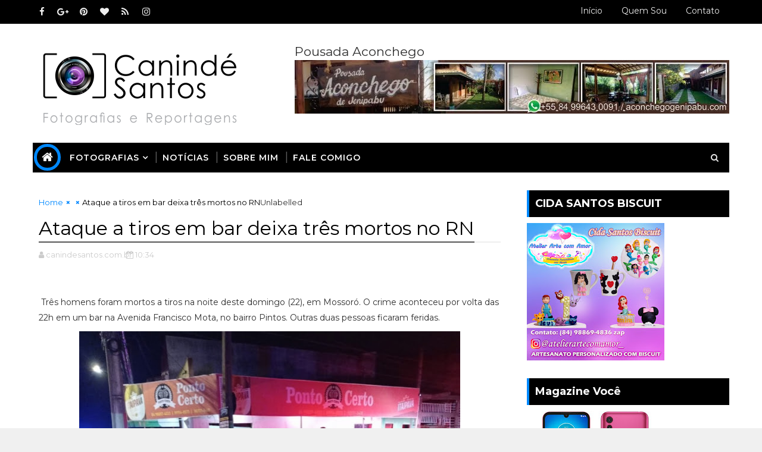

--- FILE ---
content_type: text/html; charset=UTF-8
request_url: https://www.canindesantos.com.br/b/stats?style=BLACK_TRANSPARENT&timeRange=ALL_TIME&token=APq4FmDvfH3sMvmEME4XuJQmQfisvULdPCE7d-febkWqycwtfci9Mh7A6SPajojQFSFzytfale4XtIwGGj_BsXxMYTW6931yVA
body_size: 31
content:
{"total":1388515,"sparklineOptions":{"backgroundColor":{"fillOpacity":0.1,"fill":"#000000"},"series":[{"areaOpacity":0.3,"color":"#202020"}]},"sparklineData":[[0,11],[1,6],[2,11],[3,12],[4,54],[5,100],[6,32],[7,17],[8,12],[9,8],[10,6],[11,7],[12,5],[13,6],[14,10],[15,8],[16,11],[17,6],[18,4],[19,7],[20,6],[21,4],[22,5],[23,7],[24,5],[25,8],[26,11],[27,9],[28,26],[29,5]],"nextTickMs":128571}

--- FILE ---
content_type: text/html; charset=utf-8
request_url: https://www.google.com/recaptcha/api2/aframe
body_size: 268
content:
<!DOCTYPE HTML><html><head><meta http-equiv="content-type" content="text/html; charset=UTF-8"></head><body><script nonce="GbWbeErq4J9yqlzWT3BX1g">/** Anti-fraud and anti-abuse applications only. See google.com/recaptcha */ try{var clients={'sodar':'https://pagead2.googlesyndication.com/pagead/sodar?'};window.addEventListener("message",function(a){try{if(a.source===window.parent){var b=JSON.parse(a.data);var c=clients[b['id']];if(c){var d=document.createElement('img');d.src=c+b['params']+'&rc='+(localStorage.getItem("rc::a")?sessionStorage.getItem("rc::b"):"");window.document.body.appendChild(d);sessionStorage.setItem("rc::e",parseInt(sessionStorage.getItem("rc::e")||0)+1);localStorage.setItem("rc::h",'1768913600267');}}}catch(b){}});window.parent.postMessage("_grecaptcha_ready", "*");}catch(b){}</script></body></html>